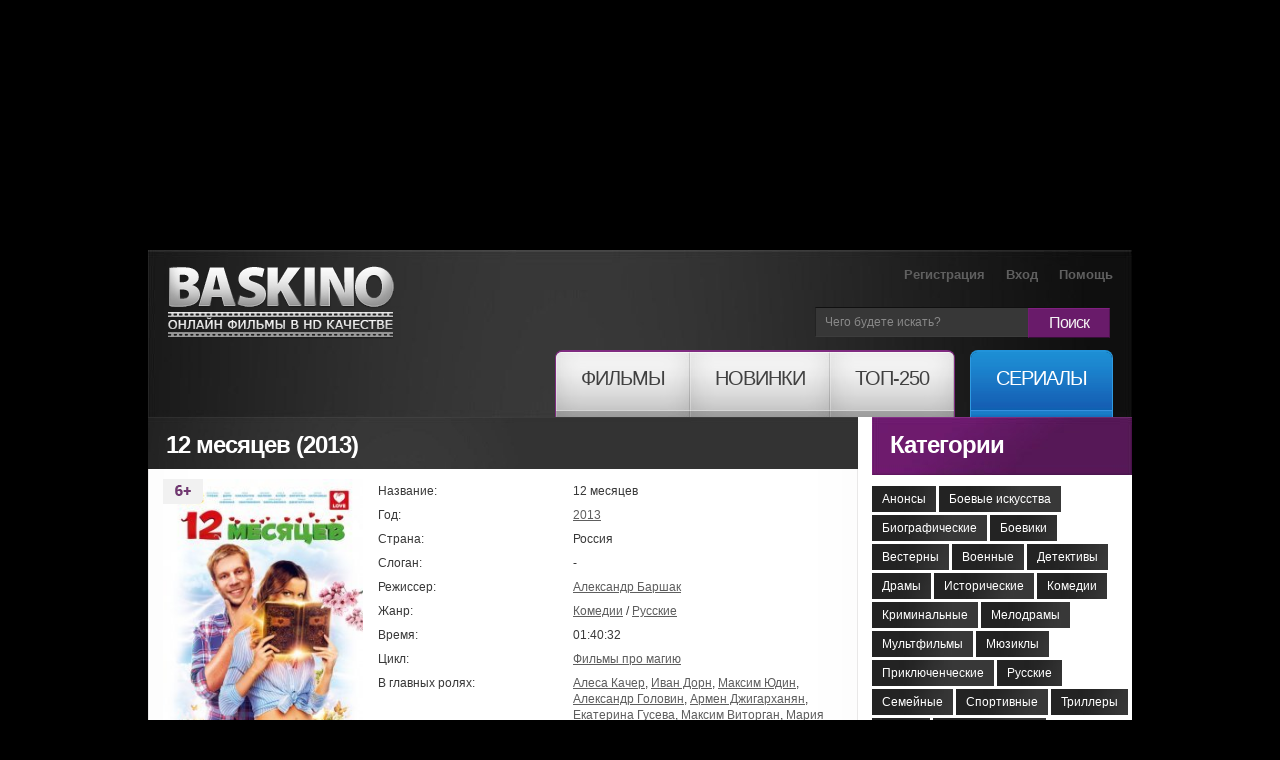

--- FILE ---
content_type: text/html; charset=utf-8
request_url: https://baskino.me/films/komedii/8616-12-mesyacev.html
body_size: 13967
content:
<!DOCTYPE html>
<html lang="ru">
<head>
<meta name="viewport" content="width=device-width, initial-scale=1.0">
<title>12 месяцев (2013) смотреть онлайн бесплатно в хорошем качестве | Baskino.ai</title>
<meta name="charset" content="utf-8">
<meta name="title" content="12 месяцев (2013) смотреть онлайн бесплатно в хорошем качестве | Baskino.ai">
<meta name="description" content="Маша Смирнова — молодая провинциалка, которая уже 12 месяцев проживает в Москве. Она приехала сюда только с одной целью — покорить столицу, тем самым сделав свою...">
<meta name="keywords" content="Однако, вовсе, момент, жизнь, имеет, зарплата, девушка, месяцев, неприятности, причинять, формулировка, желаний, начинает, ухажеров, нужного, увеличивается, грудь, несколько, размера, появляется">
<link rel="canonical" href="https://baskino.me/films/komedii/8616-12-mesyacev.html">
<link rel="search" type="application/opensearchdescription+xml" title="Baskino - Смотреть фильмы онлайн в хорошем качестве бесплатно" href="https://baskino.me/index.php?do=opensearch">
<meta property="twitter:card" content="summary">
<meta property="twitter:title" content="12 месяцев (2013) смотреть онлайн бесплатно в хорошем качестве | Baskino.ai">
<meta property="twitter:url" content="https://baskino.me/films/komedii/8616-12-mesyacev.html">
<meta property="twitter:description" content="Маша Смирнова — молодая провинциалка, которая уже 12 месяцев проживает в Москве. Она приехала сюда только с одной целью — покорить столицу, тем самым сделав свою жизнь лучше. Ей почти удалось осуществить свою мечту: они не зависит от родителей, устроилась в модный ночной клуб и имеет полную свободу">
<meta property="og:type" content="article">
<meta property="og:site_name" content="Baskino - Смотреть фильмы онлайн в хорошем качестве бесплатно">
<meta property="og:title" content="12 месяцев (2013) смотреть онлайн бесплатно в хорошем качестве | Baskino.ai">
<meta property="og:url" content="https://baskino.me/films/komedii/8616-12-mesyacev.html">
<meta property="og:description" content="Маша Смирнова — молодая провинциалка, которая уже 12 месяцев проживает в Москве. Она приехала сюда только с одной целью — покорить столицу, тем самым сделав свою жизнь лучше. Ей почти удалось осуществить свою мечту: они не зависит от родителей, устроилась в модный ночной клуб и имеет полную свободу">

<script src="/engine/classes/min/index.php?g=general&amp;v=ebd3b"></script>
<script src="/engine/classes/min/index.php?f=engine/classes/js/jqueryui.js,engine/classes/js/dle_js.js,engine/classes/js/lazyload.js&amp;v=ebd3b" defer></script>
<script type="application/ld+json">{"@context":"https://schema.org","@graph":[{"@type":"BreadcrumbList","@context":"https://schema.org/","itemListElement":[{"@type":"ListItem","position":1,"item":{"@id":"https://baskino.me/","name":"Baskino.ai"}},{"@type":"ListItem","position":2,"item":{"@id":"https://baskino.me/films/","name":"Фильмы"}},{"@type":"ListItem","position":3,"item":{"@id":"https://baskino.me/films/komedii/","name":"Комедии"}},{"@type":"ListItem","position":4,"item":{"@id":"https://baskino.me/films/komedii/8616-12-mesyacev.html","name":"12 месяцев (2013) смотреть онлайн бесплатно в хорошем качестве | Baskino.ai"}}]}]}</script>
<link rel="preload" fetchpriority="high" as="image" href="/uploads/images/2013/103/xtka783.jpg" type="image/webp">
<link rel="stylesheet" href="/templates/Baskino/css/style.css?v=153" type="text/css" media="all">
<link rel="stylesheet" href="/templates/Baskino/css/adpt.css?v=31" type="text/css" media="all">
<link rel="icon" href="/templates/Baskino/images/favicon.png" type="image/x-icon" />

<meta name="theme-color" content="#404040">

<script type="text/javascript">
$(function(){
    //carousel
    $(".carousel").jCarouselLite({
        btnNext: ".next",
        btnPrev: ".prev",
        scroll: 3,
        visible: 8
    });

    $('#listposts .shortpost:nth-child(3n)').addClass('postlastrow');
    $('#dle-comments-list .comment:odd').addClass('comment_odd');
    $('.sidebar_list_top a:last').addClass('last');

    /* resize sidebar */
    var contH = $('.alpha').innerHeight();
    var sideH = $('.omega').innerHeight();

    //if (contH > sideH) $('.omega').css({'height': contH+'px', 'overflow': 'hidden'});
});
</script>
<style>
.sf-menu li a span em {
    padding: 14px 25px 27px!important;
}
.sf-menu li:hover ul {
 	top: 65px!important;   
}
body.branding {
    /*background: #000 url/templates/Baskino/images/brand-starwars-bg.jpg) no-repeat 50% 0;*/
    /*background-color: #000 !important;*/
    padding-top: 250px !important;
}

body.branding.active-native-holder {
    padding-top: 250px !important;
}
@media(max-width: 992px){
    body.branding,
    body.branding.active-native-holder {
        padding-top: 100px!important;
    }
}
body.branding .brand-main-link {
    height: 100%;
    min-height: 785px;
    position: absolute;
    top: 0;
    left: 0;
    width: 100%;
    z-index: 0;
}

body.branding .brand-main-link i {
    -webkit-transition: background-color 0.2s linear;
    -moz-transition: background-color 0.2s linear;
    -ms-transition: background-color 0.2s linear;
    -o-transition: background-color 0.2s linear;
    transition: background-color 0.2s linear;

    background-color: rgba(0, 0, 0, 0.3);
    display: block;
    height: 100%;
    position: absolute;
    top: 0;
    left: 0;
    width: 100%;
    z-index: 0;
}
div[id*="epom-"] {
    text-align: center;   
}
div[id*="epom-"] > img {
    margin-bottom: 20px!important;
    margin-top: 10px!important;
}
body.branding .brand-main-link:hover i {
    background-color: transparent;
}

body.branding div:first-child {
    z-index: 0 !important;
}

body.branding #right-bg {
    z-index: 0 !important;
}

/*body.branding > div {
position: relative;
margin: 0 auto;
z-index: 3;
}*/
</style>
<style>
@media (max-width: 960px) {    
    ins[data-key="11a282ad7ff3acafdd59e7101c77d0df"] > ins > div {
        top: 35px!important;
    }
}
</style>
<!--[if lt IE 7]>
<script type="text/javascript" src="/templates/Baskino/js/ie6_script_other.js"></script>
<![endif]-->
        <!-- Google tag (gtag.js) -->
<script async src="https://www.googletagmanager.com/gtag/js?id=G-LT0KF37V58"></script>
<script>
  window.dataLayer = window.dataLayer || [];
  function gtag(){dataLayer.push(arguments);}
  gtag('js', new Date());

  gtag('config', 'G-LT0KF37V58');
</script>
    </head>
    <body class="branding active-native-holder -b-christmas">
        <ins class="604c7625" data-key="11a282ad7ff3acafdd59e7101c77d0df" data-cp-host="16c82241510910ee434239df9f87d3b3|1|baskino.film"></ins>
        <div id="left-bg"></div>

        <div id="right-bg" style="z-index: 1!important;position: relative;">
            <div class="top-bg ">
                <div class="container">
                    <!-- header -->
                    <header>
                        <span class="logo"><a title="Онлайн фильмы в HD качестве" href="/">Онлайн фильмы в хорошем HD качестве бесплатно и без регистрации</a></span>
                        <div class="header-slogan"><div class="header-slogan-inner"></div></div>
                        <a href="/" class="header-logo-misc"></a>
                        <ul class="user">
                            
                            <li><a href="/index.php?do=register">Регистрация</a></li>
                            <li><a id="login_button" href="#profile_dialog">Вход</a></li>
                            
                            
                            <li><a href="/help.html">Помощь</a></li>
                        </ul>
                        <form id="search" name="searchform" method="post" action="">
                            <fieldset id="find">
                                <div>
                                    <span class="bg">
                                        <input class="find" id="story" name="story" type="text" value="Чего будете искать?" onFocus="if(this.value=='Чего будете искать?'){this.value=''}" onBlur="if(this.value==''){this.value='Чего будете искать?'}"/>
                                    </span> <a class="find-button" onClick="document.getElementById('search').submit()" href="#">Поиск</a>
                                </div>
                            </fieldset>
                            <input type="hidden" name="do" value="search" />
                            <input type="hidden" name="subaction" value="search" />
                        </form>
                        <nav><!--[if lt IE 9]><div class="ie_nav"><![endif]-->
    <ul class="sf-menu">
        <li class="first"><a href="/"><span><em>Фильмы</em></span></a>
            <ul>
                <li><a href="/announcement/">Анонсы<!-- <sup>new</sup>--></a></li>
                                    <li><a href="/films/boevie-iskustva/">Боевые искусства</a></li>
                                    <li><a href="/films/biograficheskie/">Биографические</a></li>
                                    <li><a href="/films/boeviki/">Боевики</a></li>
                                    <li><a href="/films/vesterny/">Вестерны</a></li>
                                    <li><a href="/films/voennye/">Военные</a></li>
                                    <li><a href="/films/detektivy/">Детективы</a></li>
                                    <li><a href="/films/dramy/">Драмы</a></li>
                                    <li><a href="/films/istoricheskie/">Исторические</a></li>
                                    <li><a href="/films/komedii/">Комедии</a></li>
                                    <li><a href="/films/kriminalnye/">Криминальные</a></li>
                                    <li><a href="/films/melodramy/">Мелодрамы</a></li>
                                    <li><a href="/films/multfilmy/">Мультфильмы</a></li>
                                    <li><a href="/films/myuzikly/">Мюзиклы</a></li>
                                    <li><a href="/films/priklyuchencheskie/">Приключенческие</a></li>
                                    <li><a href="/films/russkie/">Русские</a></li>
                                    <li><a href="/films/semeynye/">Семейные</a></li>
                                    <li><a href="/films/sportivnye/">Спортивные</a></li>
                                    <li><a href="/films/trillery/">Триллеры</a></li>
                                    <li><a href="/films/uzhasy/">Ужасы</a></li>
                                    <li><a href="/films/fantasticheskie/">Фантастические</a></li>
                            </ul>
        </li>
        <li><a href="/new/"><span><em>Новинки</em></span></a></li>
        <li class="last"><a href="/top/"><span><em>ТОП-250</em></span></a></li>
        <li class="tv"><a href="/serial/"><span><em>Сериалы</em></span></a></li>
    </ul>
</nav><!--[if lt IE 9]></div><![endif]-->
                        <button type="button" class="menu__toggle adpt-show" aria-label="Меню">
                            <svg xmlns="http://www.w3.org/2000/svg" width="30" height="30" fill="currentColor" class="menu__toggle-open" viewBox="0 0 16 16" style="display: block;">
                                <path fill-rule="evenodd" d="M2.5 12a.5.5 0 0 1 .5-.5h10a.5.5 0 0 1 0 1H3a.5.5 0 0 1-.5-.5zm0-4a.5.5 0 0 1 .5-.5h10a.5.5 0 0 1 0 1H3a.5.5 0 0 1-.5-.5zm0-4a.5.5 0 0 1 .5-.5h10a.5.5 0 0 1 0 1H3a.5.5 0 0 1-.5-.5z"></path>
                            </svg>
                            <svg xmlns="http://www.w3.org/2000/svg" width="26" height="26" fill="currentColor" class="menu__toggle-close" viewBox="0 0 16 16" style="display: none;">
                                <path d="M2.146 2.854a.5.5 0 1 1 .708-.708L8 7.293l5.146-5.147a.5.5 0 0 1 .708.708L8.707 8l5.147 5.146a.5.5 0 0 1-.708.708L8 8.707l-5.146 5.147a.5.5 0 0 1-.708-.708L7.293 8 2.146 2.854Z"></path>
                            </svg>
                        </button>
                        <button type="button" class="topsearch__toggle adpt-show" aria-label="Поиск">
                            <svg xmlns="http://www.w3.org/2000/svg" width="23" height="23" fill="currentColor" class="topsearch__toggle-open" viewBox="0 0 16 16">
                                <path d="M11.742 10.344a6.5 6.5 0 1 0-1.397 1.398h-.001c.03.04.062.078.098.115l3.85 3.85a1 1 0 0 0 1.415-1.414l-3.85-3.85a1.007 1.007 0 0 0-.115-.1zM12 6.5a5.5 5.5 0 1 1-11 0 5.5 5.5 0 0 1 11 0z"></path>
                            </svg>
                            <svg xmlns="http://www.w3.org/2000/svg" width="26" height="26" fill="currentColor" class="topsearch__toggle-close" viewBox="0 0 16 16" style="display: none;">
                                <path d="M2.146 2.854a.5.5 0 1 1 .708-.708L8 7.293l5.146-5.147a.5.5 0 0 1 .708.708L8.707 8l5.147 5.146a.5.5 0 0 1-.708.708L8 8.707l-5.146 5.147a.5.5 0 0 1-.708-.708L7.293 8 2.146 2.854Z"></path>
                            </svg>
                        </button>
                    </header>
                    <div class="container_24">
                        <!-- content -->
                        <section id="content">
                            <article>
                                <div class="inside">
                                    
                                    <div class="bottom">
                                        <div class="col-1 grid_18 alpha">
                                            
                                            
                                            <div id="dle-content">
                                                <div class="head">
    <div class="title">
        <table class="title_social">
            <tr>
                <td>
                    <h1>
                        
                        12 месяцев (2013)
                        
                    </h1>
                </td>
            </tr>
        </table>
    </div>
</div>
<div class="inner">
    <div class="box wrapper">
        <div class="border-right">
            <div class="border-bot">
                <div class="border-left">
                    <div class="right-bot-corner">
                        <div class="left-bot-corner">
                            <div class="fullpost" itemscope itemtype="http://schema.org/Movie">
                                <div class="postdata clearfix">
                                    <meta itemprop="url" content="https://baskino.me/films/komedii/8616-12-mesyacev.html">
                                    <meta itemprop="inLanguage" content="ru">
                                    <meta itemprop="description" content="Маша Смирнова — молодая провинциалка, которая уже 12 месяцев проживает в Москве. Она приехала сюда только с одной целью — покорить столицу, тем самым сделав свою...">
                                    <div class="linline cover">
                                        <div class="wr">
                                            <div class="mobile_cover">
                                                <img fetchpriority="high" itemprop="image" title="12 месяцев смотреть онлайн бесплатно HD качество" src="/uploads/images/2013/103/xtka783.jpg" width="200" alt="12 месяцев смотреть онлайн бесплатно HD качество" />
                                                
                                            </div>

                                            
                                            <i class="b-mature b-mature-6"></i>
                                            
                                            <span class="quality_type" style="height:20px!important;background: #49515b!important;color: #fff;width: 70px!important;text-align: center;padding: 5px 5px 2px 5px;">HDTV</span>
                                        </div>
                                        
                                    </div>
                                    <div class="info">
                                        <table>
                                            <tr>
                                                <td class="l">Название:</td>
                                                <td itemprop="name">12 месяцев</td>
                                            </tr>
                                            
                                            
                                            <tr>
                                                <td class="l">Год:</td>
                                                <td><a href="https://baskino.me/year/2013/">2013</a></td>
                                            </tr>
                                            
                                            
                                            <tr>
                                                <td class="l">Страна:</td>
                                                <td>Россия</td>
                                            </tr>
                                            
                                            
                                            <tr>
                                                <td class="l">Слоган:</td>
                                                <td>-</td>
                                            </tr>
                                            
                                            
                                            <tr>
                                                <td class="l">Режиссер:</td>
                                                <td><a itemprop="director" href="https://baskino.me/directors/33672-aleksandr-barshak.html">Александр Баршак</a></td>
                                            </tr>
                                            
                                            <tr>
                                                <td class="l">Жанр:</td>
                                                <td><a itemprop="genre" href="https://baskino.me/films/komedii/">Комедии</a> / <a itemprop="genre" href="https://baskino.me/films/russkie/">Русские</a></td>
                                            </tr>
                                            
                                            
                                            <tr>
                                                <td class="l">Время:</td>
                                                <td itemprop="duration">01:40:32</td>
                                            </tr>
                                            
                                            
                                            <tr>
                                                <td class="l">Цикл:</td>
                                                <td><a href="https://baskino.me/collection/%D0%A4%D0%B8%D0%BB%D1%8C%D0%BC%D1%8B+%D0%BF%D1%80%D0%BE+%D0%BC%D0%B0%D0%B3%D0%B8%D1%8E/">Фильмы про магию</a></td>
                                            </tr>
                                            
                                            
                                            
                                            <tr>
                                                <td class="l">В главных ролях:</td>
                                                <td id="post-actors-list"><span itemprop="actor" itemscope itemtype="http://schema.org/Person"><a itemprop="url" data-person="Алеса Качер" data-poster="/uploads/no-actor-photo.jpg" href="https://baskino.me/actors/13722-alesa-kacher.html"><span itemprop="name">Алеса Качер</span></a></span>, <span itemprop="actor" itemscope itemtype="http://schema.org/Person"><a itemprop="url" data-person="Иван Дорн" data-poster="/uploads/no-actor-photo.jpg" href="https://baskino.me/actors/40094-ivan-dorn.html"><span itemprop="name">Иван Дорн</span></a></span>, <span itemprop="actor" itemscope itemtype="http://schema.org/Person"><a itemprop="url" data-person="Максим Юдин" data-poster="https://baskino.me/uploads/actors/2023-12/1d888169ab6cd02504-maksim-yudin.jpg" href="https://baskino.me/actors/40095-maksim-yudin.html"><span itemprop="name">Максим Юдин</span></a></span>, <span itemprop="actor" itemscope itemtype="http://schema.org/Person"><a itemprop="url" data-person="Александр Головин" data-poster="/uploads/no-actor-photo.jpg" href="https://baskino.me/actors/1569-aleksandr-golovin.html"><span itemprop="name">Александр Головин</span></a></span>, <span itemprop="actor" itemscope itemtype="http://schema.org/Person"><a itemprop="url" data-person="Армен Джигарханян" data-poster="https://baskino.me/uploads/actors/2023-12/9e889f5de7891dacd4-armen-dzhigarhanyan.jpg" href="https://baskino.me/actors/695-armen-dzhigarhanyan.html"><span itemprop="name">Армен Джигарханян</span></a></span>, <span itemprop="actor" itemscope itemtype="http://schema.org/Person"><a itemprop="url" data-person="Екатерина Гусева" data-poster="/uploads/no-actor-photo.jpg" href="https://baskino.me/actors/1917-ekaterina-guseva.html"><span itemprop="name">Екатерина Гусева</span></a></span>, <span itemprop="actor" itemscope itemtype="http://schema.org/Person"><a itemprop="url" data-person="Максим Виторган" data-poster="/uploads/no-actor-photo.jpg" href="https://baskino.me/actors/218-maksim-vitorgan.html"><span itemprop="name">Максим Виторган</span></a></span>, <span itemprop="actor" itemscope itemtype="http://schema.org/Person"><a itemprop="url" data-person="Мария Сёмкина" data-poster="https://baskino.me/uploads/actors/2023-12/e4d0f1bd421ff8eed4-mariya-semkina.jpg" href="https://baskino.me/actors/13664-mariya-semkina.html"><span itemprop="name">Мария Сёмкина</span></a></span>, <span itemprop="actor" itemscope itemtype="http://schema.org/Person"><a itemprop="url" data-person="Виктор Бычков" data-poster="https://baskino.me/uploads/actors/2023-12/ed4c1cd1b7c49e5baf-viktor-bychkov.jpg" href="https://baskino.me/actors/662-viktor-bychkov.html"><span itemprop="name">Виктор Бычков</span></a></span>, <span itemprop="actor" itemscope itemtype="http://schema.org/Person"><a itemprop="url" data-person="Артур Смольянинов" data-poster="https://baskino.me/uploads/actors/2023-12/e65a4eff16f4134c4c-artur-smolyaninov.jpg" href="https://baskino.me/actors/681-artur-smolyaninov.html"><span itemprop="name">Артур Смольянинов</span></a></span></td>
                                            </tr>
                                            
                                        </table>
                                    </div>
                                </div>
                                <style>#post-actors-list span { position: relative; }</style>
                                <script>
                                    $(function () {
                                        var postActorsPhotos = {},
                                            postActorsTimeout = null;

                                        $('#post-actors-list a').bind('mouseenter mouseleave', function (e) {
                                            var self = $(this),
                                                parent = self.parent(),
                                                id = self.data('id'),
                                                name = self.data('person'),
                                                poster = self.data('poster');

                                            if (e.type == 'mouseenter') {

                                                if (null !== postActorsTimeout) {
                                                    clearTimeout(postActorsTimeout);
                                                }

                                                if (undefined != id && postActorsPhotos[id].length) {
                                                    parent.find('.bubble-person').show();
                                                } else if( undefined != poster ){
                                                    var h = parent.height();

                                                    parent.append('<div class="bubble-person" style="bottom: '+ h +'px;"><img src="'+ poster +'" height="174" width="144" /></div>');
                                                    parent.find('.bubble-person').show();
                                                } else {
                                                    postActorsTimeout = setTimeout(function () {
                                                        postActorsTimeout = null;

                                                        $.post(dle_root +'engine/ajax/controller.php?mod=getactordata', {name: name}, function (response) {
                                                            var h = parent.height();

                                                            if (true == response.success) {
                                                                postActorsPhotos[response.id] = response.image;

                                                                self.data('id', response.id);

                                                                parent.append('<div class="bubble-person" style="bottom: '+ h +'px;"><img src="'+ response.image +'" height="174" width="144" /></div>');
                                                            } else {
                                                                postActorsPhotos[0] = response.image;

                                                                self.data('id', 0);

                                                                parent.append('<div class="bubble-person nophoto" style="bottom: '+ h +'px;"><img src="'+ response.image +'" height="144" width="144" /></div>');
                                                            }

                                                            parent.find('.bubble-person').show();
                                                        });
                                                    }, 300);

                                                }

                                            } else {
                                                if (null !== postActorsTimeout) {
                                                    clearTimeout(postActorsTimeout);
                                                }

                                                // close all bubbles
                                                $('#post-actors-list .bubble-person').hide();
                                            }
                                        });
                                    });
                                </script>

                                

                                <div class="description" style="margin-bottom: 10px;">
                                    <div id="news-id-8616" style="display:inline;">Маша Смирнова — молодая провинциалка, которая уже 12 месяцев проживает в Москве. Она приехала сюда только с одной целью — покорить столицу, тем самым сделав свою жизнь лучше. Ей почти удалось осуществить свою мечту: они не зависит от родителей, устроилась в модный ночной клуб и имеет полную свободу действий. Однако девушка вовсе не довольна тем, что имеет на данный момент: зарплата маленькая, начальство строгое, а личная жизнь и вовсе не складывается. Однако судьба улыбается девушке, и в один прекрасный момент ее желания начинают сбываться: зарплата возрастает в несколько раз, ее грудь увеличивается до нужного ей размера, у нее появляется отдельная квартира и огромное количество ухажеров. Однако ее нечеткая формулировка желаний начинает причинять неприятности ее близким. Чтобы исправить эту ситуацию, девушка вынуждена своими силами творить чудеса для других людей, а это оказывается очень не просто...<br />Смотрите онлайн фильм «12 месяцев» в хорошем HD качестве на нашем сайте, бесплатно и без регистрации.</div>
                                </div>

                                <!--noindex-->
                                
                                <!--/noindex-->

                                <div class="attention">Этот фильм доступен для просмотра на iPad, iPhone, SmartTV и Android устройствах. В случае возникновения проблем, читайте раздел <a href="/help.html" target="_blank">помощи</a>.</div>
                                <div class="basplayer">
                                    <div class="tellfriends">
                                        <table>
                                            <tr>
                                                <td>
                                                    <h2 class="mbastitle">12 месяцев (2013) смотреть онлайн</h2>
                                                </td>
                                            </tr>
                                        </table>
                                    </div>
                                    
                                        
                                            <div class="inner">
                                                <div id="player-holder-3" class="player-holder" data-sign="vb" data-url="//www.youtube.com/embed/EOpmJPxJLhQ?feature=player_embedded" style="display: block;"><iframe src="//www.youtube.com/embed/EOpmJPxJLhQ?feature=player_embedded" allow="autoplay" width="640" height="360" allowfullscreen webkitallowfullscreen mozallowfullscreen oallowfullscreen msallowfullscreen></iframe></div>
                                            </div>
                                        
                                        <div style="background: #353535; color: #fff; padding: 7px 10px; font-size: 14px; line-height: 19px;">
                                            <center><a href="/index.php?do=register" style="color: #1d89d1">Зарегистрируйся</a> и смотри фильм без рекламы! Минимальное количество рекламы для зарегистрированных пользователей.</center>
                                        </div>
                                    
                                    
                                </div>
                                <div class="fullrating">
                                    <table>
                                        <tr>
                                            <td class="ratebar">
                                                <div id='ratig-layer-8616'>
	<div class="rating" style="float:left;">
		<ul class="unit-rating" style="--var-rating_width: 7.47">
		<li class="current-rating" style="width:74.7%;">74.7</li>
		<li><a href="#" title="1" class="r1-unit" onclick="doRate('1', '8616'); return false;">1</a></li>
		<li><a href="#" title="2" class="r2-unit" onclick="doRate('2', '8616'); return false;">2</a></li>
		<li><a href="#" title="3" class="r3-unit" onclick="doRate('3', '8616'); return false;">3</a></li>
		<li><a href="#" title="4" class="r4-unit" onclick="doRate('4', '8616'); return false;">4</a></li>
		<li><a href="#" title="5" class="r5-unit" onclick="doRate('5', '8616'); return false;">5</a></li>
		<li><a href="#" title="6" class="r6-unit" onclick="doRate('6', '8616'); return false;">6</a></li>
		<li><a href="#" title="7" class="r7-unit" onclick="doRate('7', '8616'); return false;">7</a></li>
		<li><a href="#" title="8" class="r8-unit" onclick="doRate('8', '8616'); return false;">8</a></li>
		<li><a href="#" title="9" class="r9-unit" onclick="doRate('9', '8616'); return false;">9</a></li>
		<li><a href="#" title="10" class="r10-unit" onclick="doRate('10', '8616'); return false;">10</a></li>
		</ul>
	</div>
</div>
                                            </td>
                                            <td class="ratestats">
                                                <div itemprop="aggregateRating" itemscope itemtype="http://schema.org/AggregateRating">
                                                    Рейтинг фильма: <b itemprop="ratingValue">7,47</b>
                                                    <br />
                                                    <small>Голосовало 1369 человек</small>
                                                    <span itemprop="ratingCount" style="display: none;">1369</span>
                                                    <span itemprop="bestRating" style="display: none;">10</span>
                                                    <span itemprop="worstRating" style="display: none;">0</span>
                                                    <br />
                                                </div>
                                            </td>
                                        </tr>
                                    </table>
                                </div>
                                <!--noindex-->
                                    <ins class="604c7625" data-key="47959b1c28094532b37e5577cf33cde9" data-cp-host="16c82241510910ee434239df9f87d3b3|2|baskino.film"></ins>
                                    <hr>
                                <!--/noindex-->

                                
                                <div class="related_news">
                                    <div class="mbastitle">Похожие фильмы:</div>
                                    <ul>
                                        <li>
    <a href="https://baskino.me/films/dramy/10436-moskva-na-gudzone.html">
        <img src="/uploads/images/2014/740/agms225.jpg" width="95" height="140" style="object-fit: cover;" alt="" />
        <span>Москва на Гудзоне </span>
        <span class="quality_type" style="height:20px!important;background: #49515b!important;color: #fff;width: 47px!important;text-align: center;padding: 5px 5px 2px 5px;">hd</span>
    </a>
</li><li>
    <a href="https://baskino.me/films/komedii/9797-v-poiskah-mistera-sovershenstvo.html">
        <img src="/uploads/images/2014/774/jnae640.jpg" width="95" height="140" style="object-fit: cover;" alt="" />
        <span>В поисках мистера Совершенство </span>
        <span class="quality_type" style="height:20px!important;background: #49515b!important;color: #fff;width: 47px!important;text-align: center;padding: 5px 5px 2px 5px;">BluRay</span>
    </a>
</li><li>
    <a href="https://baskino.me/films/boeviki/9628-metropoliten-manila.html">
        <img src="/uploads/images/2014/360/mijc455.jpg" width="95" height="140" style="object-fit: cover;" alt="" />
        <span>Метрополитен Манила </span>
        <span class="quality_type" style="height:20px!important;background: #49515b!important;color: #fff;width: 47px!important;text-align: center;padding: 5px 5px 2px 5px;">BluRay</span>
    </a>
</li><li>
    <a href="https://baskino.me/films/komedii/8955-troyanskaya-shtuchka.html">
        <img src="/uploads/images/2013/869/yaqf614.jpg" width="95" height="140" style="object-fit: cover;" alt="" />
        <span>Троянская штучка </span>
        <span class="quality_type" style="height:20px!important;background: #49515b!important;color: #fff;width: 47px!important;text-align: center;padding: 5px 5px 2px 5px;">hd</span>
    </a>
</li><li>
    <a href="https://baskino.me/films/kriminalnye/8414-ya-plyuyu-na-vashi-mogily-2.html">
        <img src="/uploads/images/2013/908/hehs678.jpg" width="95" height="140" style="object-fit: cover;" alt="" />
        <span>Я плюю на ваши могилы 2 </span>
        <span class="quality_type" style="height:20px!important;background: #49515b!important;color: #fff;width: 47px!important;text-align: center;padding: 5px 5px 2px 5px;">HDRip</span>
    </a>
</li><li>
    <a href="https://baskino.me/films/dramy/3059-moya-zhizn-bez-menya.html">
        <img src="/uploads/images/2012/769/jgne827.jpg" width="95" height="140" style="object-fit: cover;" alt="" />
        <span>Моя жизнь без меня </span>
        <span class="quality_type" style="height:20px!important;background: #49515b!important;color: #fff;width: 47px!important;text-align: center;padding: 5px 5px 2px 5px;">hd</span>
    </a>
</li>
                                    </ul>
                                </div>
                                

                                <!--noindex-->
                                <!--
<div class="fishki">Крутые фишки:</div>
-->
                                <!--/noindex-->

                                <div class="listcomments">
                                    <div class="mbastitle">Комментарии (18):</div>
                                    <form method="post" name="dlemasscomments" id="dlemasscomments"><div id="dle-comments-list">
<div id="comment"></div><div id='comment-id-139381'><div class="comment">
	<div class="topdata">
		<div class="linline author">
			Добавил <a href="/cdn-cgi/l/email-protection#586e6d606f39603d396b6d6a3e39183a392b33313637763e313435">Киновуман</a> 26 февраля 2020 13:46
		</div>
		<div class="rinline acts">
            <a onmouseover="dle_copy_quote('Киновуман'); return false;" onclick="dle_ins('139381'); return false;" href="#">Цитата</a>
			
		</div>
	</div>
	<div class="combody">
		<div class="linline ava">
			<img src="/templates/Baskino/dleimages/noavatar.png" style="max-width: 100px" alt="">
		</div>
		<div class="rinline text">
            
			<div id='comm-id-139381'>Мне Фильм понравился . Обычная современная сказка.  На разок можно посмотреть</div>
			<div class="clr"></div>
		</div>
	</div>
</div></div><div id='comment-id-139382'><div class="comment">
	<div class="topdata">
		<div class="linline author">
			Добавил <a onclick="ShowProfile('%D0%98%D1%80%D1%83%D0%BD%D1%8F', 'https://baskino.me/user/%D0%98%D1%80%D1%83%D0%BD%D1%8F/', '0'); return false;" href="https://baskino.me/user/%D0%98%D1%80%D1%83%D0%BD%D1%8F/">Ируня</a> 11 декабря 2014 16:09
		</div>
		<div class="rinline acts">
            <a onmouseover="dle_copy_quote('Ируня'); return false;" onclick="dle_ins('139382'); return false;" href="#">Цитата</a>
			
		</div>
	</div>
	<div class="combody">
		<div class="linline ava">
			<img src="/uploads/fotos/foto_228462.jpg" style="max-width: 100px" alt="">
		</div>
		<div class="rinline text">
            
			<div id='comm-id-139382'>Ну и фигня! Реально конченный фильм!</div>
			<div class="clr"></div>
		</div>
	</div>
</div></div><div id='comment-id-139383'><div class="comment">
	<div class="topdata">
		<div class="linline author">
			Добавил <a onclick="ShowProfile('Jasmin48', 'https://baskino.me/user/Jasmin48/', '0'); return false;" href="https://baskino.me/user/Jasmin48/">Jasmin48</a> 23 сентября 2014 01:17
		</div>
		<div class="rinline acts">
            <a onmouseover="dle_copy_quote('Jasmin48'); return false;" onclick="dle_ins('139383'); return false;" href="#">Цитата</a>
			
		</div>
	</div>
	<div class="combody">
		<div class="linline ava">
			<img src="/templates/Baskino/dleimages/noavatar.png" style="max-width: 100px" alt="">
		</div>
		<div class="rinline text">
            
			<div id='comm-id-139383'>Очередной тупой и глупый, местами просто раздражал...Жалко что на такое г.... Артисты свое время тратят ... А идея была -( не смогли</div>
			<div class="clr"></div>
		</div>
	</div>
</div></div><div id='comment-id-139384'><div class="comment">
	<div class="topdata">
		<div class="linline author">
			Добавил <a href="/cdn-cgi/l/email-protection#d7e1e2efe0b6efb2b6e4efe2e0b297b5b6a4bcbeb9b8f9b1bebbba">хулька</a> 7 сентября 2014 22:33
		</div>
		<div class="rinline acts">
            <a onmouseover="dle_copy_quote('хулька'); return false;" onclick="dle_ins('139384'); return false;" href="#">Цитата</a>
			
		</div>
	</div>
	<div class="combody">
		<div class="linline ava">
			<img src="/templates/Baskino/dleimages/noavatar.png" style="max-width: 100px" alt="">
		</div>
		<div class="rinline text">
            
			<div id='comm-id-139384'>легкий фильм,&quot;убийца времени&quot;</div>
			<div class="clr"></div>
		</div>
	</div>
</div></div><div id='comment-id-139385'><div class="comment">
	<div class="topdata">
		<div class="linline author">
			Добавил <a onclick="ShowProfile('ni4ka', 'https://baskino.me/user/ni4ka/', '0'); return false;" href="https://baskino.me/user/ni4ka/">ni4ka</a> 28 мая 2014 16:07
		</div>
		<div class="rinline acts">
            <a onmouseover="dle_copy_quote('ni4ka'); return false;" onclick="dle_ins('139385'); return false;" href="#">Цитата</a>
			
		</div>
	</div>
	<div class="combody">
		<div class="linline ava">
			<img src="/uploads/fotos/foto_106372.jpg" style="max-width: 100px" alt="">
		</div>
		<div class="rinline text">
            
			<div id='comm-id-139385'>добрая сказазка))) но я если честно ели досмотрела.</div>
			<div class="clr"></div>
		</div>
	</div>
</div></div><div id='comment-id-139386'><div class="comment">
	<div class="topdata">
		<div class="linline author">
			Добавил <a onclick="ShowProfile('tessa34', 'https://baskino.me/user/tessa34/', '0'); return false;" href="https://baskino.me/user/tessa34/">tessa34</a> 24 марта 2014 19:53
		</div>
		<div class="rinline acts">
            <a onmouseover="dle_copy_quote('tessa34'); return false;" onclick="dle_ins('139386'); return false;" href="#">Цитата</a>
			
		</div>
	</div>
	<div class="combody">
		<div class="linline ava">
			<img src="/templates/Baskino/dleimages/noavatar.png" style="max-width: 100px" alt="">
		</div>
		<div class="rinline text">
            
			<div id='comm-id-139386'>ерундищеееее</div>
			<div class="clr"></div>
		</div>
	</div>
</div></div><div id='comment-id-139387'><div class="comment">
	<div class="topdata">
		<div class="linline author">
			Добавил <a href="/cdn-cgi/l/email-protection#5e686b66693f663b3f6d3c3c67671e3c3f2d353730317038373233">RIO</a> 9 марта 2014 17:42
		</div>
		<div class="rinline acts">
            <a onmouseover="dle_copy_quote('RIO'); return false;" onclick="dle_ins('139387'); return false;" href="#">Цитата</a>
			
		</div>
	</div>
	<div class="combody">
		<div class="linline ava">
			<img src="/templates/Baskino/dleimages/noavatar.png" style="max-width: 100px" alt="">
		</div>
		<div class="rinline text">
            
			<div id='comm-id-139387'>смог выдержать только 4 минуты просмотра...   отстой!</div>
			<div class="clr"></div>
		</div>
	</div>
</div></div><div id='comment-id-139388'><div class="comment">
	<div class="topdata">
		<div class="linline author">
			Добавил <a href="/cdn-cgi/l/email-protection#f5c3c0cdc294cd9094c696c0c2c6b59794869e9c9b9adb939c9998">Максим199321</a> 23 января 2014 03:49
		</div>
		<div class="rinline acts">
            <a onmouseover="dle_copy_quote('Максим199321'); return false;" onclick="dle_ins('139388'); return false;" href="#">Цитата</a>
			
		</div>
	</div>
	<div class="combody">
		<div class="linline ava">
			<img src="/templates/Baskino/dleimages/noavatar.png" style="max-width: 100px" alt="">
		</div>
		<div class="rinline text">
            
			<div id='comm-id-139388'>Концовка посмеялся от души)) если кто понял прикол с Аршавиным)</div>
			<div class="clr"></div>
		</div>
	</div>
</div></div><div id='comment-id-139389'><div class="comment">
	<div class="topdata">
		<div class="linline author">
			Добавил <a href="/cdn-cgi/l/email-protection#9badaea3acfaa3fefaa8ffaaa3acdbf9fae8f0f2f5f4b5fdf2f7f6">karel44</a> 16 января 2014 23:04
		</div>
		<div class="rinline acts">
            <a onmouseover="dle_copy_quote('karel44'); return false;" onclick="dle_ins('139389'); return false;" href="#">Цитата</a>
			
		</div>
	</div>
	<div class="combody">
		<div class="linline ava">
			<img src="/templates/Baskino/dleimages/noavatar.png" style="max-width: 100px" alt="">
		</div>
		<div class="rinline text">
            
			<div id='comm-id-139389'>филь так себе на разочек по смотреть!со звуком проблеммы))</div>
			<div class="clr"></div>
		</div>
	</div>
</div></div><div id='comment-id-139390'><div class="comment">
	<div class="topdata">
		<div class="linline author">
			Добавил <a onclick="ShowProfile('odarchuk1980', 'https://baskino.me/user/odarchuk1980/', '0'); return false;" href="https://baskino.me/user/odarchuk1980/">odarchuk1980</a> 16 января 2014 02:34
		</div>
		<div class="rinline acts">
            <a onmouseover="dle_copy_quote('odarchuk1980'); return false;" onclick="dle_ins('139390'); return false;" href="#">Цитата</a>
			
		</div>
	</div>
	<div class="combody">
		<div class="linline ava">
			<img src="/templates/Baskino/dleimages/noavatar.png" style="max-width: 100px" alt="">
		</div>
		<div class="rinline text">
            
			<div id='comm-id-139390'>Добрая сказка. )))</div>
			<div class="clr"></div>
		</div>
	</div>
</div></div><div id='comment-id-139391'><div class="comment">
	<div class="topdata">
		<div class="linline author">
			Добавил <a href="/cdn-cgi/l/email-protection#7741424f40164f12164411444314371516041c1e191859111e1b1a">jverly</a> 24 декабря 2013 05:57
		</div>
		<div class="rinline acts">
            <a onmouseover="dle_copy_quote('jverly'); return false;" onclick="dle_ins('139391'); return false;" href="#">Цитата</a>
			
		</div>
	</div>
	<div class="combody">
		<div class="linline ava">
			<img src="/templates/Baskino/dleimages/noavatar.png" style="max-width: 100px" alt="">
		</div>
		<div class="rinline text">
            
			<div id='comm-id-139391'>позитивчик.</div>
			<div class="clr"></div>
		</div>
	</div>
</div></div><div id='comment-id-139392'><div class="comment">
	<div class="topdata">
		<div class="linline author">
			Добавил <a onclick="ShowProfile('Celentana', 'https://baskino.me/user/Celentana/', '0'); return false;" href="https://baskino.me/user/Celentana/">Celentana</a> 23 ноября 2013 14:03
		</div>
		<div class="rinline acts">
            <a onmouseover="dle_copy_quote('Celentana'); return false;" onclick="dle_ins('139392'); return false;" href="#">Цитата</a>
			
		</div>
	</div>
	<div class="combody">
		<div class="linline ava">
			<img src="/templates/Baskino/dleimages/noavatar.png" style="max-width: 100px" alt="">
		</div>
		<div class="rinline text">
            
			<div id='comm-id-139392'>Дебильный, не могла досмотреть...</div>
			<div class="clr"></div>
		</div>
	</div>
</div></div><div id='comment-id-139393'><div class="comment">
	<div class="topdata">
		<div class="linline author">
			Добавил <a href="/cdn-cgi/l/email-protection#3b0d0e030c5a035e5a0f0a0a0f0b7b595a4850525554155d525756">Boro boro</a> 16 ноября 2013 15:21
		</div>
		<div class="rinline acts">
            <a onmouseover="dle_copy_quote('Boro&nbsp;boro'); return false;" onclick="dle_ins('139393'); return false;" href="#">Цитата</a>
			
		</div>
	</div>
	<div class="combody">
		<div class="linline ava">
			<img src="/templates/Baskino/dleimages/noavatar.png" style="max-width: 100px" alt="">
		</div>
		<div class="rinline text">
            
			<div id='comm-id-139393'>Позитивная сказка которая поднимает настроение)</div>
			<div class="clr"></div>
		</div>
	</div>
</div></div><div id='comment-id-139394'><div class="comment">
	<div class="topdata">
		<div class="linline author">
			Добавил <a href="/cdn-cgi/l/email-protection#a89e9d909fc990cdc99c99ca9e98e8cac9dbc3c1c6c786cec1c4c5">Ja</a> 15 ноября 2013 19:47
		</div>
		<div class="rinline acts">
            <a onmouseover="dle_copy_quote('Ja'); return false;" onclick="dle_ins('139394'); return false;" href="#">Цитата</a>
			
		</div>
	</div>
	<div class="combody">
		<div class="linline ava">
			<img src="/templates/Baskino/dleimages/noavatar.png" style="max-width: 100px" alt="">
		</div>
		<div class="rinline text">
            
			<div id='comm-id-139394'>нормальный фильм на раз сойдет! советую!<br /><br /><b>Крис</b>,<br />Говнище в унитазе!!! и взеркалле иногда бывает не смотрел?!</div>
			<div class="clr"></div>
		</div>
	</div>
</div></div><div id='comment-id-139395'><div class="comment">
	<div class="topdata">
		<div class="linline author">
			Добавил <a href="/cdn-cgi/l/email-protection#1224272a25732a7773262027202b52707361797b7c7d3c747b7e7f">Крис</a> 27 октября 2013 12:14
		</div>
		<div class="rinline acts">
            <a onmouseover="dle_copy_quote('Крис'); return false;" onclick="dle_ins('139395'); return false;" href="#">Цитата</a>
			
		</div>
	</div>
	<div class="combody">
		<div class="linline ava">
			<img src="/templates/Baskino/dleimages/noavatar.png" style="max-width: 100px" alt="">
		</div>
		<div class="rinline text">
            
			<div id='comm-id-139395'>Говнище....</div>
			<div class="clr"></div>
		</div>
	</div>
</div></div><div id='comment-id-139396'><div class="comment">
	<div class="topdata">
		<div class="linline author">
			Добавил <a href="/cdn-cgi/l/email-protection#2b1d1e131c4a134e4a1f194d1a1a6b494a5840424544054d424746">лилу</a> 24 октября 2013 22:06
		</div>
		<div class="rinline acts">
            <a onmouseover="dle_copy_quote('лилу'); return false;" onclick="dle_ins('139396'); return false;" href="#">Цитата</a>
			
		</div>
	</div>
	<div class="combody">
		<div class="linline ava">
			<img src="/templates/Baskino/dleimages/noavatar.png" style="max-width: 100px" alt="">
		</div>
		<div class="rinline text">
            
			<div id='comm-id-139396'>мне не понравился(зря время потратила.</div>
			<div class="clr"></div>
		</div>
	</div>
</div></div><div id='comment-id-139397'><div class="comment">
	<div class="topdata">
		<div class="linline author">
			Добавил <a href="/cdn-cgi/l/email-protection#0335363b34623b666237303b676643616270686a6d6c2d656a6f6e">LiX</a> 23 октября 2013 20:23
		</div>
		<div class="rinline acts">
            <a onmouseover="dle_copy_quote('LiX'); return false;" onclick="dle_ins('139397'); return false;" href="#">Цитата</a>
			
		</div>
	</div>
	<div class="combody">
		<div class="linline ava">
			<img src="/templates/Baskino/dleimages/noavatar.png" style="max-width: 100px" alt="">
		</div>
		<div class="rinline text">
            
			<div id='comm-id-139397'>Милый фильм))) Концовка понравилась, обидно только, что звук несного подкачал.... А так, сам фильм понравился)</div>
			<div class="clr"></div>
		</div>
	</div>
</div></div><div id='comment-id-139398'><div class="comment">
	<div class="topdata">
		<div class="linline author">
			Добавил <a href="/cdn-cgi/l/email-protection#85b3b0bdb2e4bde0e4b1b1b7e6e1c5e7e4f6eeecebeaabe3ece9e8">Мисс</a> 22 октября 2013 13:34
		</div>
		<div class="rinline acts">
            <a onmouseover="dle_copy_quote('Мисс'); return false;" onclick="dle_ins('139398'); return false;" href="#">Цитата</a>
			
		</div>
	</div>
	<div class="combody">
		<div class="linline ava">
			<img src="/templates/Baskino/dleimages/noavatar.png" style="max-width: 100px" alt="">
		</div>
		<div class="rinline text">
            
			<div id='comm-id-139398'>Фильм для любителей современных сказок.</div>
			<div class="clr"></div>
		</div>
	</div>
</div></div>
<div id="dle-ajax-comments"></div>
</div></form>

                                </div>
                                <!--dlenavigationcomments-->
                                <form  method="post" name="dle-comments-form" id="dle-comments-form" ><div id="addcform" class="baseform">
	<div class="mbastitle">Добавить комментарий</div>
	<table class="tableform">
        
			<tr>
				<td class="label">
					Имя:<span class="impot">*</span>
				</td>
				<td><input type="text" name="name" id="name" class="f_input" /></td>
			</tr>
			<tr>
				<td class="label">
					E-Mail:<span class="impot">*</span>
				</td>
				<td><input type="text" name="mail" id="mail" class="f_input" /></td>
			</tr>
	   
		<tr>
			<td class="label">
				Комментарий:<span class="impot">*</span>
			</td>
			<td class="editorcomm"><div class="bb-editor">
<textarea name="comments" id="comments" cols="70" rows="10"></textarea>
</div></td>
		</tr>
		
			
			<tr>
				<td class="label">
					Введите код: <span class="impot">*</span>
				</td>
				<td>
					<div><a onclick="reload(); return false;" title="Кликните на изображение чтобы обновить код, если он неразборчив" href="#"><span id="dle-captcha"><img src="/engine/modules/antibot/antibot.php" alt="Кликните на изображение чтобы обновить код, если он неразборчив" width="160" height="80"></span></a></div>
					<div><input type="text" name="sec_code" id="sec_code" style="width:154px" class="f_input" /></div>
				</td>
			</tr>
			
			
	</table>
	<div class="fieldsubmit">
		<button type="submit" name="submit" class="fbutton">Добавить</button>
	</div>
</div>
		<input type="hidden" name="subaction" value="addcomment">
		<input type="hidden" name="post_id" id="post_id" value="8616"><input type="hidden" name="user_hash" value="a4f03e2775493816218c6b2b22a16caf677f4d8b"></form>
                            </div>
                        </div>
                    </div>
                </div>
            </div>
        </div>
    </div>
</div>
                                            </div>
                                            

                                            

                                    
                                            
                                                                
                                                                
                                                                
                                                                
                                                                
                                                                
                                                                

                                                                
											
                                            
                                          

                                        </div>
                                        <div class="col-3 grid_6 omega">
                                            
                                            
                                            <div class="head">
                                                <div class="title titlecat"><a href="/filmy-po-kategoriyam.html">Категории</a></div>
                                            </div>
                                            <ul class="list6 wrapper">
                                                <li><a href="/announcement/">Анонсы<!-- <sup>new</sup>--></a></li>
    <li><a href="/films/boevie-iskustva/">Боевые искусства</a></li>
    <li><a href="/films/biograficheskie/">Биографические</a></li>
    <li><a href="/films/boeviki/">Боевики</a></li>
    <li><a href="/films/vesterny/">Вестерны</a></li>
    <li><a href="/films/voennye/">Военные</a></li>
    <li><a href="/films/detektivy/">Детективы</a></li>
    <li><a href="/films/dramy/">Драмы</a></li>
    <li><a href="/films/istoricheskie/">Исторические</a></li>
    <li><a href="/films/komedii/">Комедии</a></li>
    <li><a href="/films/kriminalnye/">Криминальные</a></li>
    <li><a href="/films/melodramy/">Мелодрамы</a></li>
    <li><a href="/films/multfilmy/">Мультфильмы</a></li>
    <li><a href="/films/myuzikly/">Мюзиклы</a></li>
    <li><a href="/films/priklyuchencheskie/">Приключенческие</a></li>
    <li><a href="/films/russkie/">Русские</a></li>
    <li><a href="/films/semeynye/">Семейные</a></li>
    <li><a href="/films/sportivnye/">Спортивные</a></li>
    <li><a href="/films/trillery/">Триллеры</a></li>
    <li><a href="/films/uzhasy/">Ужасы</a></li>
    <li><a href="/films/fantasticheskie/">Фантастические</a></li>

                                            </ul>
                                            

                                            <ul class="sitelinks2">

                                            </ul>

                                            <div id="b-mtbcbar__container">
                                                <div id="b-mtbcbar__cont_inn" style="padding-right: 20px;">
                                                    <!--noindex-->
<ins class="604c7625" data-key="47959b1c28094532b37e5577cf33cde9" data-cp-host="16c82241510910ee434239df9f87d3b3|2|baskino.film"></ins>
                                                    <!--/noindex-->
                                                </div>
                                            </div>
                                        </div>
                                    </div>
                                </div>
                            </article>
                        </section>
                        <!-- footer -->
                        <footer><!--[if lt IE 9]><div class="ie_footer"><![endif]-->
                            <div class="inside">
                                <style>.foot_list li { padding-right: 12px !important; }</style>
                                <ul class="foot_list list7">
                                    <li><a href="/">Главная</a></li>
                                    <li><a href="/top/">ТОП-250</a></li>
                                    <li><a href="/new/">Новинки</a></li>
                                    <li><a rel="nofollow" href="/actors/">Актеры</a></li>
                                    <li><a rel="nofollow" href="/directors/">Режиссеры</a></li>
                                    <li><a rel="nofollow" href="/help.html">Помощь</a></li>
                                    <li><a rel="nofollow" href="/abuse.html">Для правообладателей</a></li>
                                </ul>
                                <p><a href="/">baskino.me</a> &copy; 2011-2025 Все права защищены.</p>
                            </div>
                        </footer><!--[if lt IE 9]></div><![endif]-->
                    </div>
                </div>
            </div>
        </div>



<div id="profile_layer"></div>
<div id="profile_dialog" class="profile_dialog">
    <a title="Закрыть" href="#" class="close">Закрыть</a>
    <div class="head">
        <h2 class="title">Авторизация</h2>
    </div>
    <div class="user_log_wrap user_log_wrap_notlogged">
		<form method="post" action="">
			<ul class="user_login_list">
				<li><label for="login_name">Ваш логин на сайте:</label><input class="f_input" name="login_name" id="login_name" onfocus="if (value == 'Логин') {value =''}" onblur="if (value == '') {value = 'Логин'}" onclick="this.focus();" type="text" value="Логин" /></span></li>
				<li><label for="login_password">Ваш пароль:</label><input class="f_input" name="login_password" id="login_password" onfocus="if (value == 'Пароль') {value =''}" onblur="if (value == '') {value = 'Пароль'}" onclick="this.focus();" type="password" value="Пароль" /></span></li>
				<li class="buttons"><input onclick="submit();" class="fbutton" name="image" type="submit" value="Войти" /></li>
				<li class="links"><a href="https://baskino.me/index.php?do=register">Создать аккаунт</a> или <a href="https://baskino.me/index.php?do=lostpassword">Восстановить пароль</a></li>                 
			</ul>
			<input name="login" type="hidden" id="login" value="submit" />
		</form>
    </div>
</div>																																																																																																																																																																																															<span style="display:none;">лучший сайт где можно скачать <a href="http://newtemplates.ru/dle113/">шаблоны для dle 12.0</a> бесплатно</span>

<script data-cfasync="false" src="/cdn-cgi/scripts/5c5dd728/cloudflare-static/email-decode.min.js"></script><script>
<!--
var dle_root       = '/';
var dle_admin      = '';
var dle_login_hash = 'a4f03e2775493816218c6b2b22a16caf677f4d8b';
var dle_group      = 5;
var dle_skin       = 'Baskino';
var dle_wysiwyg    = '-1';
var quick_wysiwyg  = '0';
var dle_min_search = '3';
var dle_act_lang   = ["Да", "Нет", "Ввод", "Отмена", "Сохранить", "Удалить", "Загрузка. Пожалуйста, подождите..."];
var menu_short     = 'Быстрое редактирование';
var menu_full      = 'Полное редактирование';
var menu_profile   = 'Просмотр профиля';
var menu_send      = 'Отправить сообщение';
var menu_uedit     = 'Админцентр';
var dle_info       = 'Информация';
var dle_confirm    = 'Подтверждение';
var dle_prompt     = 'Ввод информации';
var dle_req_field  = ["Заполните поле с именем", "Заполните поле с сообщением", "Заполните поле с темой сообщения"];
var dle_del_agree  = 'Вы действительно хотите удалить? Данное действие невозможно будет отменить';
var dle_spam_agree = 'Вы действительно хотите отметить пользователя как спамера? Это приведёт к удалению всех его комментариев';
var dle_c_title    = 'Отправка жалобы';
var dle_complaint  = 'Укажите текст Вашей жалобы для администрации:';
var dle_mail       = 'Ваш e-mail:';
var dle_big_text   = 'Выделен слишком большой участок текста.';
var dle_orfo_title = 'Укажите комментарий для администрации к найденной ошибке на странице:';
var dle_p_send     = 'Отправить';
var dle_p_send_ok  = 'Уведомление успешно отправлено';
var dle_save_ok    = 'Изменения успешно сохранены. Обновить страницу?';
var dle_reply_title= 'Ответ на комментарий';
var dle_tree_comm  = '0';
var dle_del_news   = 'Удалить статью';
var dle_sub_agree  = 'Вы действительно хотите подписаться на комментарии к данной публикации?';
var dle_captcha_type  = '0';
var dle_share_interesting  = ["Поделиться ссылкой на выделенный текст", "Twitter", "Facebook", "Вконтакте", "Прямая ссылка:", "Нажмите правой клавишей мыши и выберите «Копировать ссылку»"];
var DLEPlayerLang     = {prev: 'Предыдущий',next: 'Следующий',play: 'Воспроизвести',pause: 'Пауза',mute: 'Выключить звук', unmute: 'Включить звук', settings: 'Настройки', enterFullscreen: 'На полный экран', exitFullscreen: 'Выключить полноэкранный режим', speed: 'Скорость', normal: 'Обычная', quality: 'Качество', pip: 'Режим PiP'};
var allow_dle_delete_news   = false;
var dle_search_delay   = false;
var dle_search_value   = '';
jQuery(function($){
				$('#dle-comments-form').submit(function() {
					doAddComments();
					return false;
				});
FastSearch();
});
//-->
</script>

<div id="baskino-scripts-block"></div>
<div id="baskino-clk-scripts-block"></div>
<script type="text/javascript" src="/templates/Baskino/js/libs.js?v7" defer></script>
<!--noindex-->
<script src="/templates/Baskino/js/advert.js?v=3"></script>
<!--/noindex-->


<!--LiveInternet counter--><script>
new Image().src = "https://counter.yadro.ru/hit?r"+
escape(document.referrer)+((typeof(screen)=="undefined")?"":
";s"+screen.width+"*"+screen.height+"*"+(screen.colorDepth?
screen.colorDepth:screen.pixelDepth))+";u"+escape(document.URL)+
";h"+escape(document.title.substring(0,150))+
";"+Math.random();</script><!--/LiveInternet-->
<script defer src="https://static.cloudflareinsights.com/beacon.min.js/vcd15cbe7772f49c399c6a5babf22c1241717689176015" integrity="sha512-ZpsOmlRQV6y907TI0dKBHq9Md29nnaEIPlkf84rnaERnq6zvWvPUqr2ft8M1aS28oN72PdrCzSjY4U6VaAw1EQ==" data-cf-beacon='{"version":"2024.11.0","token":"1e7336aefd8d4e08ba7f6db59b45d8ed","r":1,"server_timing":{"name":{"cfCacheStatus":true,"cfEdge":true,"cfExtPri":true,"cfL4":true,"cfOrigin":true,"cfSpeedBrain":true},"location_startswith":null}}' crossorigin="anonymous"></script>
</body>
</html>